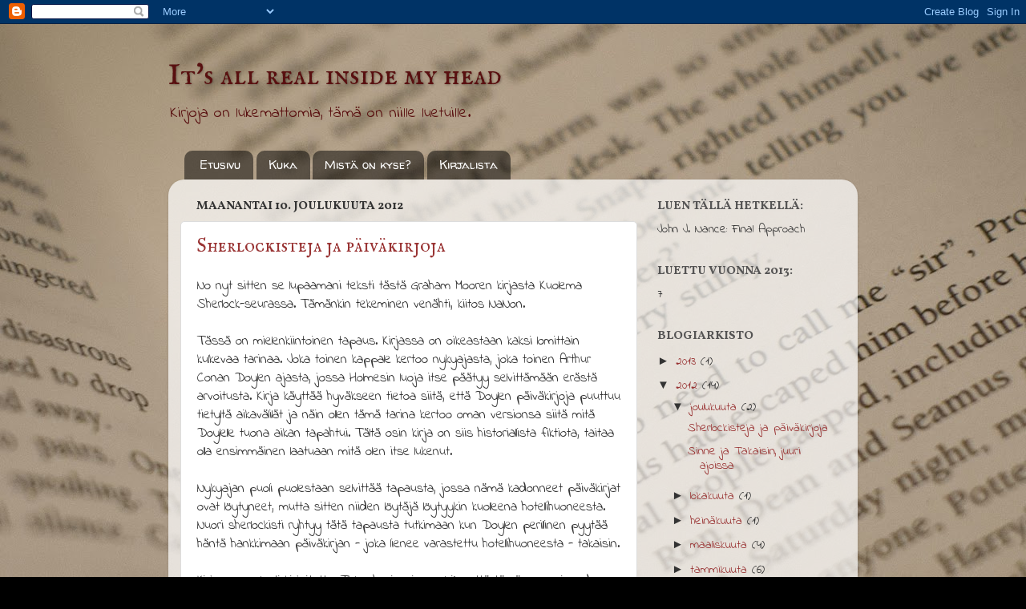

--- FILE ---
content_type: text/html; charset=UTF-8
request_url: https://imaginereal.blogspot.com/b/stats?style=BLACK_TRANSPARENT&timeRange=ALL_TIME&token=APq4FmCMLe2jDVZS1YVsb_dWiqLj2SR11f3VHMxIu7Nh5feNgVT712cVQ_XDYbL9RGbDm29pi3PVgm27diVzWHVf9Y8Mq3CnSg
body_size: -66
content:
{"total":5372,"sparklineOptions":{"backgroundColor":{"fillOpacity":0.1,"fill":"#000000"},"series":[{"areaOpacity":0.3,"color":"#202020"}]},"sparklineData":[[0,10],[1,10],[2,0],[3,0],[4,50],[5,10],[6,40],[7,10],[8,0],[9,10],[10,10],[11,10],[12,20],[13,10],[14,10],[15,10],[16,20],[17,10],[18,10],[19,0],[20,20],[21,0],[22,0],[23,30],[24,0],[25,0],[26,0],[27,0],[28,10],[29,10]],"nextTickMs":3600000}